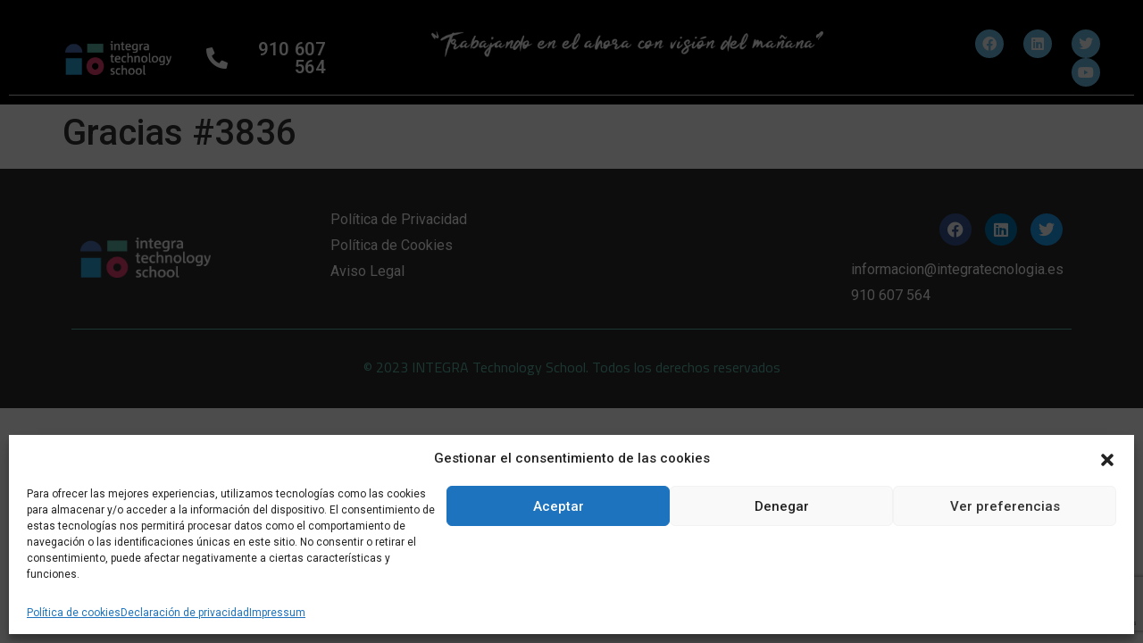

--- FILE ---
content_type: text/html; charset=utf-8
request_url: https://www.google.com/recaptcha/api2/anchor?ar=1&k=6LfLOy0pAAAAANwMTP6T7KOTY-CTah-sI1mi54th&co=aHR0cHM6Ly9tYmFmb3JtYWNpb24uY29tOjQ0Mw..&hl=en&v=PoyoqOPhxBO7pBk68S4YbpHZ&size=invisible&anchor-ms=20000&execute-ms=30000&cb=binh4y46o6n6
body_size: 48543
content:
<!DOCTYPE HTML><html dir="ltr" lang="en"><head><meta http-equiv="Content-Type" content="text/html; charset=UTF-8">
<meta http-equiv="X-UA-Compatible" content="IE=edge">
<title>reCAPTCHA</title>
<style type="text/css">
/* cyrillic-ext */
@font-face {
  font-family: 'Roboto';
  font-style: normal;
  font-weight: 400;
  font-stretch: 100%;
  src: url(//fonts.gstatic.com/s/roboto/v48/KFO7CnqEu92Fr1ME7kSn66aGLdTylUAMa3GUBHMdazTgWw.woff2) format('woff2');
  unicode-range: U+0460-052F, U+1C80-1C8A, U+20B4, U+2DE0-2DFF, U+A640-A69F, U+FE2E-FE2F;
}
/* cyrillic */
@font-face {
  font-family: 'Roboto';
  font-style: normal;
  font-weight: 400;
  font-stretch: 100%;
  src: url(//fonts.gstatic.com/s/roboto/v48/KFO7CnqEu92Fr1ME7kSn66aGLdTylUAMa3iUBHMdazTgWw.woff2) format('woff2');
  unicode-range: U+0301, U+0400-045F, U+0490-0491, U+04B0-04B1, U+2116;
}
/* greek-ext */
@font-face {
  font-family: 'Roboto';
  font-style: normal;
  font-weight: 400;
  font-stretch: 100%;
  src: url(//fonts.gstatic.com/s/roboto/v48/KFO7CnqEu92Fr1ME7kSn66aGLdTylUAMa3CUBHMdazTgWw.woff2) format('woff2');
  unicode-range: U+1F00-1FFF;
}
/* greek */
@font-face {
  font-family: 'Roboto';
  font-style: normal;
  font-weight: 400;
  font-stretch: 100%;
  src: url(//fonts.gstatic.com/s/roboto/v48/KFO7CnqEu92Fr1ME7kSn66aGLdTylUAMa3-UBHMdazTgWw.woff2) format('woff2');
  unicode-range: U+0370-0377, U+037A-037F, U+0384-038A, U+038C, U+038E-03A1, U+03A3-03FF;
}
/* math */
@font-face {
  font-family: 'Roboto';
  font-style: normal;
  font-weight: 400;
  font-stretch: 100%;
  src: url(//fonts.gstatic.com/s/roboto/v48/KFO7CnqEu92Fr1ME7kSn66aGLdTylUAMawCUBHMdazTgWw.woff2) format('woff2');
  unicode-range: U+0302-0303, U+0305, U+0307-0308, U+0310, U+0312, U+0315, U+031A, U+0326-0327, U+032C, U+032F-0330, U+0332-0333, U+0338, U+033A, U+0346, U+034D, U+0391-03A1, U+03A3-03A9, U+03B1-03C9, U+03D1, U+03D5-03D6, U+03F0-03F1, U+03F4-03F5, U+2016-2017, U+2034-2038, U+203C, U+2040, U+2043, U+2047, U+2050, U+2057, U+205F, U+2070-2071, U+2074-208E, U+2090-209C, U+20D0-20DC, U+20E1, U+20E5-20EF, U+2100-2112, U+2114-2115, U+2117-2121, U+2123-214F, U+2190, U+2192, U+2194-21AE, U+21B0-21E5, U+21F1-21F2, U+21F4-2211, U+2213-2214, U+2216-22FF, U+2308-230B, U+2310, U+2319, U+231C-2321, U+2336-237A, U+237C, U+2395, U+239B-23B7, U+23D0, U+23DC-23E1, U+2474-2475, U+25AF, U+25B3, U+25B7, U+25BD, U+25C1, U+25CA, U+25CC, U+25FB, U+266D-266F, U+27C0-27FF, U+2900-2AFF, U+2B0E-2B11, U+2B30-2B4C, U+2BFE, U+3030, U+FF5B, U+FF5D, U+1D400-1D7FF, U+1EE00-1EEFF;
}
/* symbols */
@font-face {
  font-family: 'Roboto';
  font-style: normal;
  font-weight: 400;
  font-stretch: 100%;
  src: url(//fonts.gstatic.com/s/roboto/v48/KFO7CnqEu92Fr1ME7kSn66aGLdTylUAMaxKUBHMdazTgWw.woff2) format('woff2');
  unicode-range: U+0001-000C, U+000E-001F, U+007F-009F, U+20DD-20E0, U+20E2-20E4, U+2150-218F, U+2190, U+2192, U+2194-2199, U+21AF, U+21E6-21F0, U+21F3, U+2218-2219, U+2299, U+22C4-22C6, U+2300-243F, U+2440-244A, U+2460-24FF, U+25A0-27BF, U+2800-28FF, U+2921-2922, U+2981, U+29BF, U+29EB, U+2B00-2BFF, U+4DC0-4DFF, U+FFF9-FFFB, U+10140-1018E, U+10190-1019C, U+101A0, U+101D0-101FD, U+102E0-102FB, U+10E60-10E7E, U+1D2C0-1D2D3, U+1D2E0-1D37F, U+1F000-1F0FF, U+1F100-1F1AD, U+1F1E6-1F1FF, U+1F30D-1F30F, U+1F315, U+1F31C, U+1F31E, U+1F320-1F32C, U+1F336, U+1F378, U+1F37D, U+1F382, U+1F393-1F39F, U+1F3A7-1F3A8, U+1F3AC-1F3AF, U+1F3C2, U+1F3C4-1F3C6, U+1F3CA-1F3CE, U+1F3D4-1F3E0, U+1F3ED, U+1F3F1-1F3F3, U+1F3F5-1F3F7, U+1F408, U+1F415, U+1F41F, U+1F426, U+1F43F, U+1F441-1F442, U+1F444, U+1F446-1F449, U+1F44C-1F44E, U+1F453, U+1F46A, U+1F47D, U+1F4A3, U+1F4B0, U+1F4B3, U+1F4B9, U+1F4BB, U+1F4BF, U+1F4C8-1F4CB, U+1F4D6, U+1F4DA, U+1F4DF, U+1F4E3-1F4E6, U+1F4EA-1F4ED, U+1F4F7, U+1F4F9-1F4FB, U+1F4FD-1F4FE, U+1F503, U+1F507-1F50B, U+1F50D, U+1F512-1F513, U+1F53E-1F54A, U+1F54F-1F5FA, U+1F610, U+1F650-1F67F, U+1F687, U+1F68D, U+1F691, U+1F694, U+1F698, U+1F6AD, U+1F6B2, U+1F6B9-1F6BA, U+1F6BC, U+1F6C6-1F6CF, U+1F6D3-1F6D7, U+1F6E0-1F6EA, U+1F6F0-1F6F3, U+1F6F7-1F6FC, U+1F700-1F7FF, U+1F800-1F80B, U+1F810-1F847, U+1F850-1F859, U+1F860-1F887, U+1F890-1F8AD, U+1F8B0-1F8BB, U+1F8C0-1F8C1, U+1F900-1F90B, U+1F93B, U+1F946, U+1F984, U+1F996, U+1F9E9, U+1FA00-1FA6F, U+1FA70-1FA7C, U+1FA80-1FA89, U+1FA8F-1FAC6, U+1FACE-1FADC, U+1FADF-1FAE9, U+1FAF0-1FAF8, U+1FB00-1FBFF;
}
/* vietnamese */
@font-face {
  font-family: 'Roboto';
  font-style: normal;
  font-weight: 400;
  font-stretch: 100%;
  src: url(//fonts.gstatic.com/s/roboto/v48/KFO7CnqEu92Fr1ME7kSn66aGLdTylUAMa3OUBHMdazTgWw.woff2) format('woff2');
  unicode-range: U+0102-0103, U+0110-0111, U+0128-0129, U+0168-0169, U+01A0-01A1, U+01AF-01B0, U+0300-0301, U+0303-0304, U+0308-0309, U+0323, U+0329, U+1EA0-1EF9, U+20AB;
}
/* latin-ext */
@font-face {
  font-family: 'Roboto';
  font-style: normal;
  font-weight: 400;
  font-stretch: 100%;
  src: url(//fonts.gstatic.com/s/roboto/v48/KFO7CnqEu92Fr1ME7kSn66aGLdTylUAMa3KUBHMdazTgWw.woff2) format('woff2');
  unicode-range: U+0100-02BA, U+02BD-02C5, U+02C7-02CC, U+02CE-02D7, U+02DD-02FF, U+0304, U+0308, U+0329, U+1D00-1DBF, U+1E00-1E9F, U+1EF2-1EFF, U+2020, U+20A0-20AB, U+20AD-20C0, U+2113, U+2C60-2C7F, U+A720-A7FF;
}
/* latin */
@font-face {
  font-family: 'Roboto';
  font-style: normal;
  font-weight: 400;
  font-stretch: 100%;
  src: url(//fonts.gstatic.com/s/roboto/v48/KFO7CnqEu92Fr1ME7kSn66aGLdTylUAMa3yUBHMdazQ.woff2) format('woff2');
  unicode-range: U+0000-00FF, U+0131, U+0152-0153, U+02BB-02BC, U+02C6, U+02DA, U+02DC, U+0304, U+0308, U+0329, U+2000-206F, U+20AC, U+2122, U+2191, U+2193, U+2212, U+2215, U+FEFF, U+FFFD;
}
/* cyrillic-ext */
@font-face {
  font-family: 'Roboto';
  font-style: normal;
  font-weight: 500;
  font-stretch: 100%;
  src: url(//fonts.gstatic.com/s/roboto/v48/KFO7CnqEu92Fr1ME7kSn66aGLdTylUAMa3GUBHMdazTgWw.woff2) format('woff2');
  unicode-range: U+0460-052F, U+1C80-1C8A, U+20B4, U+2DE0-2DFF, U+A640-A69F, U+FE2E-FE2F;
}
/* cyrillic */
@font-face {
  font-family: 'Roboto';
  font-style: normal;
  font-weight: 500;
  font-stretch: 100%;
  src: url(//fonts.gstatic.com/s/roboto/v48/KFO7CnqEu92Fr1ME7kSn66aGLdTylUAMa3iUBHMdazTgWw.woff2) format('woff2');
  unicode-range: U+0301, U+0400-045F, U+0490-0491, U+04B0-04B1, U+2116;
}
/* greek-ext */
@font-face {
  font-family: 'Roboto';
  font-style: normal;
  font-weight: 500;
  font-stretch: 100%;
  src: url(//fonts.gstatic.com/s/roboto/v48/KFO7CnqEu92Fr1ME7kSn66aGLdTylUAMa3CUBHMdazTgWw.woff2) format('woff2');
  unicode-range: U+1F00-1FFF;
}
/* greek */
@font-face {
  font-family: 'Roboto';
  font-style: normal;
  font-weight: 500;
  font-stretch: 100%;
  src: url(//fonts.gstatic.com/s/roboto/v48/KFO7CnqEu92Fr1ME7kSn66aGLdTylUAMa3-UBHMdazTgWw.woff2) format('woff2');
  unicode-range: U+0370-0377, U+037A-037F, U+0384-038A, U+038C, U+038E-03A1, U+03A3-03FF;
}
/* math */
@font-face {
  font-family: 'Roboto';
  font-style: normal;
  font-weight: 500;
  font-stretch: 100%;
  src: url(//fonts.gstatic.com/s/roboto/v48/KFO7CnqEu92Fr1ME7kSn66aGLdTylUAMawCUBHMdazTgWw.woff2) format('woff2');
  unicode-range: U+0302-0303, U+0305, U+0307-0308, U+0310, U+0312, U+0315, U+031A, U+0326-0327, U+032C, U+032F-0330, U+0332-0333, U+0338, U+033A, U+0346, U+034D, U+0391-03A1, U+03A3-03A9, U+03B1-03C9, U+03D1, U+03D5-03D6, U+03F0-03F1, U+03F4-03F5, U+2016-2017, U+2034-2038, U+203C, U+2040, U+2043, U+2047, U+2050, U+2057, U+205F, U+2070-2071, U+2074-208E, U+2090-209C, U+20D0-20DC, U+20E1, U+20E5-20EF, U+2100-2112, U+2114-2115, U+2117-2121, U+2123-214F, U+2190, U+2192, U+2194-21AE, U+21B0-21E5, U+21F1-21F2, U+21F4-2211, U+2213-2214, U+2216-22FF, U+2308-230B, U+2310, U+2319, U+231C-2321, U+2336-237A, U+237C, U+2395, U+239B-23B7, U+23D0, U+23DC-23E1, U+2474-2475, U+25AF, U+25B3, U+25B7, U+25BD, U+25C1, U+25CA, U+25CC, U+25FB, U+266D-266F, U+27C0-27FF, U+2900-2AFF, U+2B0E-2B11, U+2B30-2B4C, U+2BFE, U+3030, U+FF5B, U+FF5D, U+1D400-1D7FF, U+1EE00-1EEFF;
}
/* symbols */
@font-face {
  font-family: 'Roboto';
  font-style: normal;
  font-weight: 500;
  font-stretch: 100%;
  src: url(//fonts.gstatic.com/s/roboto/v48/KFO7CnqEu92Fr1ME7kSn66aGLdTylUAMaxKUBHMdazTgWw.woff2) format('woff2');
  unicode-range: U+0001-000C, U+000E-001F, U+007F-009F, U+20DD-20E0, U+20E2-20E4, U+2150-218F, U+2190, U+2192, U+2194-2199, U+21AF, U+21E6-21F0, U+21F3, U+2218-2219, U+2299, U+22C4-22C6, U+2300-243F, U+2440-244A, U+2460-24FF, U+25A0-27BF, U+2800-28FF, U+2921-2922, U+2981, U+29BF, U+29EB, U+2B00-2BFF, U+4DC0-4DFF, U+FFF9-FFFB, U+10140-1018E, U+10190-1019C, U+101A0, U+101D0-101FD, U+102E0-102FB, U+10E60-10E7E, U+1D2C0-1D2D3, U+1D2E0-1D37F, U+1F000-1F0FF, U+1F100-1F1AD, U+1F1E6-1F1FF, U+1F30D-1F30F, U+1F315, U+1F31C, U+1F31E, U+1F320-1F32C, U+1F336, U+1F378, U+1F37D, U+1F382, U+1F393-1F39F, U+1F3A7-1F3A8, U+1F3AC-1F3AF, U+1F3C2, U+1F3C4-1F3C6, U+1F3CA-1F3CE, U+1F3D4-1F3E0, U+1F3ED, U+1F3F1-1F3F3, U+1F3F5-1F3F7, U+1F408, U+1F415, U+1F41F, U+1F426, U+1F43F, U+1F441-1F442, U+1F444, U+1F446-1F449, U+1F44C-1F44E, U+1F453, U+1F46A, U+1F47D, U+1F4A3, U+1F4B0, U+1F4B3, U+1F4B9, U+1F4BB, U+1F4BF, U+1F4C8-1F4CB, U+1F4D6, U+1F4DA, U+1F4DF, U+1F4E3-1F4E6, U+1F4EA-1F4ED, U+1F4F7, U+1F4F9-1F4FB, U+1F4FD-1F4FE, U+1F503, U+1F507-1F50B, U+1F50D, U+1F512-1F513, U+1F53E-1F54A, U+1F54F-1F5FA, U+1F610, U+1F650-1F67F, U+1F687, U+1F68D, U+1F691, U+1F694, U+1F698, U+1F6AD, U+1F6B2, U+1F6B9-1F6BA, U+1F6BC, U+1F6C6-1F6CF, U+1F6D3-1F6D7, U+1F6E0-1F6EA, U+1F6F0-1F6F3, U+1F6F7-1F6FC, U+1F700-1F7FF, U+1F800-1F80B, U+1F810-1F847, U+1F850-1F859, U+1F860-1F887, U+1F890-1F8AD, U+1F8B0-1F8BB, U+1F8C0-1F8C1, U+1F900-1F90B, U+1F93B, U+1F946, U+1F984, U+1F996, U+1F9E9, U+1FA00-1FA6F, U+1FA70-1FA7C, U+1FA80-1FA89, U+1FA8F-1FAC6, U+1FACE-1FADC, U+1FADF-1FAE9, U+1FAF0-1FAF8, U+1FB00-1FBFF;
}
/* vietnamese */
@font-face {
  font-family: 'Roboto';
  font-style: normal;
  font-weight: 500;
  font-stretch: 100%;
  src: url(//fonts.gstatic.com/s/roboto/v48/KFO7CnqEu92Fr1ME7kSn66aGLdTylUAMa3OUBHMdazTgWw.woff2) format('woff2');
  unicode-range: U+0102-0103, U+0110-0111, U+0128-0129, U+0168-0169, U+01A0-01A1, U+01AF-01B0, U+0300-0301, U+0303-0304, U+0308-0309, U+0323, U+0329, U+1EA0-1EF9, U+20AB;
}
/* latin-ext */
@font-face {
  font-family: 'Roboto';
  font-style: normal;
  font-weight: 500;
  font-stretch: 100%;
  src: url(//fonts.gstatic.com/s/roboto/v48/KFO7CnqEu92Fr1ME7kSn66aGLdTylUAMa3KUBHMdazTgWw.woff2) format('woff2');
  unicode-range: U+0100-02BA, U+02BD-02C5, U+02C7-02CC, U+02CE-02D7, U+02DD-02FF, U+0304, U+0308, U+0329, U+1D00-1DBF, U+1E00-1E9F, U+1EF2-1EFF, U+2020, U+20A0-20AB, U+20AD-20C0, U+2113, U+2C60-2C7F, U+A720-A7FF;
}
/* latin */
@font-face {
  font-family: 'Roboto';
  font-style: normal;
  font-weight: 500;
  font-stretch: 100%;
  src: url(//fonts.gstatic.com/s/roboto/v48/KFO7CnqEu92Fr1ME7kSn66aGLdTylUAMa3yUBHMdazQ.woff2) format('woff2');
  unicode-range: U+0000-00FF, U+0131, U+0152-0153, U+02BB-02BC, U+02C6, U+02DA, U+02DC, U+0304, U+0308, U+0329, U+2000-206F, U+20AC, U+2122, U+2191, U+2193, U+2212, U+2215, U+FEFF, U+FFFD;
}
/* cyrillic-ext */
@font-face {
  font-family: 'Roboto';
  font-style: normal;
  font-weight: 900;
  font-stretch: 100%;
  src: url(//fonts.gstatic.com/s/roboto/v48/KFO7CnqEu92Fr1ME7kSn66aGLdTylUAMa3GUBHMdazTgWw.woff2) format('woff2');
  unicode-range: U+0460-052F, U+1C80-1C8A, U+20B4, U+2DE0-2DFF, U+A640-A69F, U+FE2E-FE2F;
}
/* cyrillic */
@font-face {
  font-family: 'Roboto';
  font-style: normal;
  font-weight: 900;
  font-stretch: 100%;
  src: url(//fonts.gstatic.com/s/roboto/v48/KFO7CnqEu92Fr1ME7kSn66aGLdTylUAMa3iUBHMdazTgWw.woff2) format('woff2');
  unicode-range: U+0301, U+0400-045F, U+0490-0491, U+04B0-04B1, U+2116;
}
/* greek-ext */
@font-face {
  font-family: 'Roboto';
  font-style: normal;
  font-weight: 900;
  font-stretch: 100%;
  src: url(//fonts.gstatic.com/s/roboto/v48/KFO7CnqEu92Fr1ME7kSn66aGLdTylUAMa3CUBHMdazTgWw.woff2) format('woff2');
  unicode-range: U+1F00-1FFF;
}
/* greek */
@font-face {
  font-family: 'Roboto';
  font-style: normal;
  font-weight: 900;
  font-stretch: 100%;
  src: url(//fonts.gstatic.com/s/roboto/v48/KFO7CnqEu92Fr1ME7kSn66aGLdTylUAMa3-UBHMdazTgWw.woff2) format('woff2');
  unicode-range: U+0370-0377, U+037A-037F, U+0384-038A, U+038C, U+038E-03A1, U+03A3-03FF;
}
/* math */
@font-face {
  font-family: 'Roboto';
  font-style: normal;
  font-weight: 900;
  font-stretch: 100%;
  src: url(//fonts.gstatic.com/s/roboto/v48/KFO7CnqEu92Fr1ME7kSn66aGLdTylUAMawCUBHMdazTgWw.woff2) format('woff2');
  unicode-range: U+0302-0303, U+0305, U+0307-0308, U+0310, U+0312, U+0315, U+031A, U+0326-0327, U+032C, U+032F-0330, U+0332-0333, U+0338, U+033A, U+0346, U+034D, U+0391-03A1, U+03A3-03A9, U+03B1-03C9, U+03D1, U+03D5-03D6, U+03F0-03F1, U+03F4-03F5, U+2016-2017, U+2034-2038, U+203C, U+2040, U+2043, U+2047, U+2050, U+2057, U+205F, U+2070-2071, U+2074-208E, U+2090-209C, U+20D0-20DC, U+20E1, U+20E5-20EF, U+2100-2112, U+2114-2115, U+2117-2121, U+2123-214F, U+2190, U+2192, U+2194-21AE, U+21B0-21E5, U+21F1-21F2, U+21F4-2211, U+2213-2214, U+2216-22FF, U+2308-230B, U+2310, U+2319, U+231C-2321, U+2336-237A, U+237C, U+2395, U+239B-23B7, U+23D0, U+23DC-23E1, U+2474-2475, U+25AF, U+25B3, U+25B7, U+25BD, U+25C1, U+25CA, U+25CC, U+25FB, U+266D-266F, U+27C0-27FF, U+2900-2AFF, U+2B0E-2B11, U+2B30-2B4C, U+2BFE, U+3030, U+FF5B, U+FF5D, U+1D400-1D7FF, U+1EE00-1EEFF;
}
/* symbols */
@font-face {
  font-family: 'Roboto';
  font-style: normal;
  font-weight: 900;
  font-stretch: 100%;
  src: url(//fonts.gstatic.com/s/roboto/v48/KFO7CnqEu92Fr1ME7kSn66aGLdTylUAMaxKUBHMdazTgWw.woff2) format('woff2');
  unicode-range: U+0001-000C, U+000E-001F, U+007F-009F, U+20DD-20E0, U+20E2-20E4, U+2150-218F, U+2190, U+2192, U+2194-2199, U+21AF, U+21E6-21F0, U+21F3, U+2218-2219, U+2299, U+22C4-22C6, U+2300-243F, U+2440-244A, U+2460-24FF, U+25A0-27BF, U+2800-28FF, U+2921-2922, U+2981, U+29BF, U+29EB, U+2B00-2BFF, U+4DC0-4DFF, U+FFF9-FFFB, U+10140-1018E, U+10190-1019C, U+101A0, U+101D0-101FD, U+102E0-102FB, U+10E60-10E7E, U+1D2C0-1D2D3, U+1D2E0-1D37F, U+1F000-1F0FF, U+1F100-1F1AD, U+1F1E6-1F1FF, U+1F30D-1F30F, U+1F315, U+1F31C, U+1F31E, U+1F320-1F32C, U+1F336, U+1F378, U+1F37D, U+1F382, U+1F393-1F39F, U+1F3A7-1F3A8, U+1F3AC-1F3AF, U+1F3C2, U+1F3C4-1F3C6, U+1F3CA-1F3CE, U+1F3D4-1F3E0, U+1F3ED, U+1F3F1-1F3F3, U+1F3F5-1F3F7, U+1F408, U+1F415, U+1F41F, U+1F426, U+1F43F, U+1F441-1F442, U+1F444, U+1F446-1F449, U+1F44C-1F44E, U+1F453, U+1F46A, U+1F47D, U+1F4A3, U+1F4B0, U+1F4B3, U+1F4B9, U+1F4BB, U+1F4BF, U+1F4C8-1F4CB, U+1F4D6, U+1F4DA, U+1F4DF, U+1F4E3-1F4E6, U+1F4EA-1F4ED, U+1F4F7, U+1F4F9-1F4FB, U+1F4FD-1F4FE, U+1F503, U+1F507-1F50B, U+1F50D, U+1F512-1F513, U+1F53E-1F54A, U+1F54F-1F5FA, U+1F610, U+1F650-1F67F, U+1F687, U+1F68D, U+1F691, U+1F694, U+1F698, U+1F6AD, U+1F6B2, U+1F6B9-1F6BA, U+1F6BC, U+1F6C6-1F6CF, U+1F6D3-1F6D7, U+1F6E0-1F6EA, U+1F6F0-1F6F3, U+1F6F7-1F6FC, U+1F700-1F7FF, U+1F800-1F80B, U+1F810-1F847, U+1F850-1F859, U+1F860-1F887, U+1F890-1F8AD, U+1F8B0-1F8BB, U+1F8C0-1F8C1, U+1F900-1F90B, U+1F93B, U+1F946, U+1F984, U+1F996, U+1F9E9, U+1FA00-1FA6F, U+1FA70-1FA7C, U+1FA80-1FA89, U+1FA8F-1FAC6, U+1FACE-1FADC, U+1FADF-1FAE9, U+1FAF0-1FAF8, U+1FB00-1FBFF;
}
/* vietnamese */
@font-face {
  font-family: 'Roboto';
  font-style: normal;
  font-weight: 900;
  font-stretch: 100%;
  src: url(//fonts.gstatic.com/s/roboto/v48/KFO7CnqEu92Fr1ME7kSn66aGLdTylUAMa3OUBHMdazTgWw.woff2) format('woff2');
  unicode-range: U+0102-0103, U+0110-0111, U+0128-0129, U+0168-0169, U+01A0-01A1, U+01AF-01B0, U+0300-0301, U+0303-0304, U+0308-0309, U+0323, U+0329, U+1EA0-1EF9, U+20AB;
}
/* latin-ext */
@font-face {
  font-family: 'Roboto';
  font-style: normal;
  font-weight: 900;
  font-stretch: 100%;
  src: url(//fonts.gstatic.com/s/roboto/v48/KFO7CnqEu92Fr1ME7kSn66aGLdTylUAMa3KUBHMdazTgWw.woff2) format('woff2');
  unicode-range: U+0100-02BA, U+02BD-02C5, U+02C7-02CC, U+02CE-02D7, U+02DD-02FF, U+0304, U+0308, U+0329, U+1D00-1DBF, U+1E00-1E9F, U+1EF2-1EFF, U+2020, U+20A0-20AB, U+20AD-20C0, U+2113, U+2C60-2C7F, U+A720-A7FF;
}
/* latin */
@font-face {
  font-family: 'Roboto';
  font-style: normal;
  font-weight: 900;
  font-stretch: 100%;
  src: url(//fonts.gstatic.com/s/roboto/v48/KFO7CnqEu92Fr1ME7kSn66aGLdTylUAMa3yUBHMdazQ.woff2) format('woff2');
  unicode-range: U+0000-00FF, U+0131, U+0152-0153, U+02BB-02BC, U+02C6, U+02DA, U+02DC, U+0304, U+0308, U+0329, U+2000-206F, U+20AC, U+2122, U+2191, U+2193, U+2212, U+2215, U+FEFF, U+FFFD;
}

</style>
<link rel="stylesheet" type="text/css" href="https://www.gstatic.com/recaptcha/releases/PoyoqOPhxBO7pBk68S4YbpHZ/styles__ltr.css">
<script nonce="DdngXaIo0j8FBMUUD4TnzQ" type="text/javascript">window['__recaptcha_api'] = 'https://www.google.com/recaptcha/api2/';</script>
<script type="text/javascript" src="https://www.gstatic.com/recaptcha/releases/PoyoqOPhxBO7pBk68S4YbpHZ/recaptcha__en.js" nonce="DdngXaIo0j8FBMUUD4TnzQ">
      
    </script></head>
<body><div id="rc-anchor-alert" class="rc-anchor-alert"></div>
<input type="hidden" id="recaptcha-token" value="[base64]">
<script type="text/javascript" nonce="DdngXaIo0j8FBMUUD4TnzQ">
      recaptcha.anchor.Main.init("[\x22ainput\x22,[\x22bgdata\x22,\x22\x22,\[base64]/[base64]/[base64]/[base64]/[base64]/UltsKytdPUU6KEU8MjA0OD9SW2wrK109RT4+NnwxOTI6KChFJjY0NTEyKT09NTUyOTYmJk0rMTxjLmxlbmd0aCYmKGMuY2hhckNvZGVBdChNKzEpJjY0NTEyKT09NTYzMjA/[base64]/[base64]/[base64]/[base64]/[base64]/[base64]/[base64]\x22,\[base64]\\u003d\x22,\x22w5nCssO0MsKjUMO1w65YwozDtsKbw6fDk0QQIsO2wrpKwoXDkEEkw4jDryLCusK1wrokwp/[base64]/[base64]/UXXCpgFRw6bCn8KyTwnCq8KBd8OAw5TDjQcIPcONwq/[base64]/w6MQwoBvw4JrwoJgwoPDpsO3w4HDnUp8WcK/BsKxw51CwoPCnMKgw5wlWj1Rw6nDnFh9JQTCnGs7EMKYw6sFwpHCmRp+wovDvCXDpMOCworDr8O6w6nCoMK7woVKXMKrGgvCtsOCPsK3ZcKMwo8Hw5DDkE8gwrbDgVNaw5/DhE9WYADDsUnCs8KBwp/[base64]/Dm8KCwopswr1Uwo9iUMOdw55FwrPCihJAAl7DsMORw7I8bTcgwoLDizrCocKMw6YCw7/DrRjDtCF4YGPDoXvDhn8nFkjDuj3CkMKnwq3CqsKnw6UmYsOidcOPw4LDiRbDiVnCojTDgQbCuk/Cg8OFw4tVwqRVw4ZbTAXDkcOnwrPDtsKYw5XCiGbCnMKTw5x1FwMYwr0Xw6MzRz/CvMOawqYIwrdTPDrDgMKJRMOkS3IpwoplaXPCosKowq3Dm8OreFjCpAHCg8OcWMOdOMKtw7/[base64]/DnsO+w7/CkVXDt8O3UGvCmsKeSMKCFsOXworDmBhcLcKowoDDucKPSMO0w7ozwoDCjEkgwps8Y8K2wpvCssO5TMOCGFXCn2QJSj1qVHnChR/[base64]/[base64]/[base64]/w4TDjcOmZgvDtcKUDMORAMKPJ33Dsh7DnsOJw7XCiMOYw7RJwpvDvMOww4fCssONTVBQO8KNw4VUw4HCiVRqWEzDl3UlYcOMw6XCq8O6w7w5fsKeEMOhQsKzw47Cmyx4BMONw43Dn3nDk8OhUQ4Wwo/DlyIxLcOkVFDCkcKWw6EDwqBgwrfDpjNhw4DDvsO3w7rDknRKwr7DksO4PEcfwo/[base64]/DvMOUf8O0NMO9AHo6w6rDk8KDRXhNXMKawqk5wqTDuAzCtXHDpMOCwpUQfzowaW4VwoZzw7Qdw4B0w5JTYmEtM0jCpR8hwqZlwpJhw5zClMOGw6bDnXfCvcKyNDPDmhDDucKCwoZqwqNOT3jCpMKZAhgkeR9CVwDDrXhGw5HDisOxN8OSe8KAYR9yw4M9wq/[base64]/CosKxw50SGUEnBMODEk/CjcOdw7vDs1xXaMKWYyPDh3sbw6HCncKBZBDDuntQw6rCliPCtBJOP2XClRYxNzIRFMKkw7PChRfDksKfRmkOwr86woLCsRddPMK9Fl/DohE7wrTCqVceHMOTw5vCvgh1XA3ClMKnUDcpfCrCvWVYwoZUw48RWVhHw5AoIsOMUMKYNzdDDVhbw4fDr8KqS3HDrRoGbwTCq2B+b8O5E8K/w6w1R1REw6Uvw6LDnhzChsK7wo56VkHDoMOeXGzCoV05w4ZYNWNbCAACwqjDp8O9wqTCj8Kcw6LCkELCnVxQKMOxwpxpQ8KSEkHCs0tRwoXDssKzwr/DgMOSw5DDhi3CmSvDs8OdwoY5w7nDhcO9cF4SdsKDw4DDj2rDnDnCiEHCusKbPzRqRFsKSm0fwqIMw4ZJwofDlMKawqFSw7bDmWnCoH/CtxY1FsK0HAVgBcKWIsK4wo3DvcKQaGVaw5/[base64]/DhxAWdSYgwoZEw7LDq8Owwpo7woDCsA3CnsOmKMOrw7/Dr8OyWQ3DiBXDu8OhwqElcFIow4MlwqZiw5HCjnPDgQQBHMO2cQ5RwofCgRzDmsOLd8K8KsOZJsK9w5nCq8Ksw6RrNxxsw5HDjMOGw7XDucKJw4ECQMKWc8Oxw7BUwoPDsjvCncKkw4HCnHzDt1JlFSjDqsKew7Iww47Dj2jCusOQUcKlPsKUw4TDtcOPw7B/wpbCvAfCusKbw57CjmLCtcOkMcKzNMOhMRDDscKON8KBIEsLwqVcw5DCg0vDn8OzwrNIwp5UAnt8w4HCucOwwqXDpsKqwr3DqsKmwrE9w4J7YsKrVsOWwqnDrsKiw7DDk8KXwq8rwqPDmAduOmQ7T8K1w7Ezw63Dr1fCvCXDtMKBwpfDqQnChsOEwpNLw5jDvG/DrzEzw5hQOMKLTsKDc2fDsMK/[base64]/[base64]/CtC5PR8Orw73DukTCssOowoohfVdEwqHDuSvCqsOTw5YNwqbDlsOtwp/DrkZ8cTXCr8KNNcOcwrjCs8Khwr0uw6HCqsKwFCrDn8KvYT/CmcKVKijCpB/CpcO6ZjjCvRfDmMKRw6Q/Y8K0W8KHF8OwISrDl8O8csONMMOAbMK/wpTDq8KtRxtuw4PCsMOECxTCr8ONB8KCCcOpwqlqwqlKXcKow4fDh8OAbsOzHQfCuGXCocOuwpMqwrtHw41lw7rCnmbDnVPCuQLCrjPDosOTdMOXwqfCrMO3wq3DgcO6w6/Dk0x5LMOnZi3DowEww7jCvWJMw7BUM03Cih7CoG/Cg8KHSMKfEMKABcKiSRFdHVNowp9VK8K2w4fCin0Kw5Uuw4DDvMKzZsKXw7INw6nDuz3CoyARJyzDj2zCrzZiwqpsw7J+cknCuMOvw67CkMKcw6Mfw5bDmMKNw71OwrZfaMKhAsKhJMKzNMOYw5vCisOww6jDiMKVG2AzdCVkwo/[base64]/DqnHDsikAw7gCwpfCsMOLTW4ww5lFVsKcwqTCi8KDw7bCjcOaw67DkMO1G8OAwpo3woLDtxLCmsOcXsKJd8K8Dw/DmkUQw4I/aMOlwpXDllt9wqYWRMKdIhnDoMObw4NNwqrCoW0Fw7nDpXh/w4XDtj8Kwpsew5FhPDLCj8OjOMOcwp5xw7DCvcKqwqXDm0nDqcK5e8KZw5fDpsKcf8Knw7XDsGHDvMKXTUDDnH1dYsObwrXDvsKnPTUmw7x6wpFxPVQRH8O8wp/CuMOcwrTCqnXDksOowosXYgbCocK3YcKawrbCtTxOwq/CgcO+wqMJBMOvwohpb8KDfwXChsO6BSrDsFHCmALDoyHDrMOjw4EZwr/Di1h2NhYAw7bCkkTCiU1zJ0A2NMOgasKURHLDmMOhPG4UeSfDs0DDlsO1w68lwo3Di8KgwrQew6Npw6XCixvDt8KMUnnCtl7CrDQbw4XDl8OCwrttQcKlw53ChkI6wqfCucKMwroow67CsGlJC8ONWwzDocKTJMO5w5cUw6MDPlfDr8KCIxfCi0diwqk8Z8Kwwr/DtwXCrcKFwqJ4w4XCqQQ6wpcIw7HDmS3CnVfDmcK0wrzChSnDgcO0wozDsMOPw50dw43DjFBqb1ZYw7ttesKjPcKJGcOhwoVQWAHCuk3Dni3DrMKvARzDmMOhwo7DtH4Aw4vDq8OJFyvCmlhDTcKXQyzDsk8KN09cN8OPf1wlanfDk2/DhU7DvcKBw5/[base64]/Dr8O3SFgTwqPDgScOwp/DpWPCjW4JUmvCrMKiw4vCqRFxw6nDgMKLCExdw6DDhXAzwr7CnREZw6PCu8OUdsOOw4pNwoovAMOdYx/[base64]/DqsOBLWnCnV3CtFPCp8KwwprCoWstIEwPSCo0WsK4V8K+w4XDsHrDlFcTwpzCmXpjMVnDmR/DmcOfwrDCqmMfZcOnwrMOw4AwwqjDi8Kuw4wwRcOFIBs6wrxGw6XDlMKiXwAhOigzw5lbwr8nwpzCh3TCg8OPwpcjDMOawpXCo2HCghLDqMKkcQvCsTVrHhTDvsKDQSUPeR7DosOFWE1uE8O8w7x6RsOEw7bCrR3DlFB1w41yJmRnw4kTB3/DhFDCgQHDosOhw4HCmiEXJEvCrmUuw5vCkcKDUDpaAG7CtBQKV8Kpwp7CmFjCgBnCksK5wp7DsSrCs0/CuMK1wqXCpMK5FsOYwq1uB1MsZTPCoEDCsklnw63Dr8KRU0YYT8OrwpPCmR7CgQBKw6/DlX0iLcKWD2vDnnDDj8KscsOoNWjCnsOnc8KlYsK/w6TDiggPKzrCr1sPwqhTwr3DjcKzHcKkG8K1bMOYwqnCiMKCwox4w5ZWw6jCoDPDjh4LeGFdw6gpw6rChBVWcGwJVSE7woMeX0F+C8O0wqbChRnCsApRLsOmw4hQw58OwoHDhsOhwpY2bmnCt8KtEXTCu3khwr5YwpXCh8KDXcK/[base64]/DoMKlwpMRw64DwpzDg3xRJFXCiF0vOcODGV81BMKmJMOVwpHCkcO2w6fDtVE3VMO9w5/[base64]/[base64]/DnDjDj8OaJcO5aFbDqsOINCvClcKVABsRw4zCvkHDlsOAw4/DnsKkwos1w6/Cl8KPSAHDg3zDnmwcwq9owpjCuBViw5fCohPCiRpcw4jDnnsRKcOOwo3CmSzDg2FbwoYewozCrcKlw5ZfNm5zPMK/HcKpNMOUwoRZw6bCtcOvw54dUiAcDMKIAiMhA1QZwrbDrjDCkxlFch4lwpLCnhxcw6HCsy1fw6jDsCLDt8KTDcKVKHA1wonCosK9wrDDjsOEw77DhsOMwp7DksKjwpTDlVTDqjcRw4RswqzCk0/CucKuXnV2F0obw4QIYX1/wqduE8O7ZT5eURLDnsK9wrvDgMOtwqMsw5ghwpljZmrDs1TCiMKGXBBpwqVTf8OMKcKywpYcM8K8wqAQw4F6Bkcqw7QVw58hWMOfLnnDrh7CqCZZw4zDpcKYwoHCrMKnw4HDniXCg3zDocKvS8K/w6XDgcKnM8K+w5zClytdwoVNMsKpw78mwr9hwqjCrMKkdMKAwqFvwognSTfDiMOZw4TDiBAuwpXDmcKcKsOMwpkdwozDm2vCrMOww5/CocKdJDHDigDDuMOow6ACwoTDl8KNwoN2w7AYDVvDpmvCnnfCpcONN8K/[base64]/NxrDlWbDo8OTCsKuw61hf24jbhrDhVt/wrXCinN+dcOdwrPChsORYCIjwrcAwqvCojzDqkMcwpEbYsOwNx1Vw47DllLCuRlCYUjCpRRjccOzKsOFwr7Ch1Qcwotfa8OGw6rDpsKTC8Ouw7DDssOjw59Zw74/a8Kiwr7DpMKgPAdtecOPRsO+EcOFwrxod39xwr0cw6lreARZbAjDuGA+FsKCa2seekMlw7NwJcKVwp7DhcO7MgUsw7NIKsKPMcOywpJ6Q3HCkGU3VMKpUG3DscO0NMOMwpdVCcKBw6/DphA1w58Ew75iQ8OeMTfDmcOcM8O4w6LDtcKRwphnXkfCrQ7DuBN7w4EFw57DkMO/OEPDgMK0N23DpMOxfMKKYTrCqF5tw75xwpDCn2MeB8OdahJ0wroaLsKgworDjV/[base64]/OcKgwoNkR3kafMKYwo3Du8K1VsO7KlJhC8O0w7tcw7TDkWNdw53DpsOvwrklw69yw4XDtArDkUbCvWDCjMKibMKAEARVw5HDnWDDqkkrU2bCvyPCrMOHwr/DrcOBSW9iwpnDgcK0b0vCscO2w7ZNw7EWe8KmH8OJK8Kzw5VxQMO5w5Aow57Dhk5QDChZBMOgw4RMBsOVWDA9NV4FWcKuacKjwqwcw7kEwoZUeMKhF8KPIcOcUk/[base64]/IcOFw6xHwrrCkgTCuMOrNsOXLn4+VVMaJMOtw5ZIEsOtwoYnw4wwS3towr/DjjMdwpzDtUzCoMKVP8Odw4JZXcKDQcOBdsOfw7LChythwonCgcOBw7Edw6XDvcOJw6XCkFjCisOZw6oDOS3DusO3cwdtBMKEw5pkw74oABF5wosNwrRpdCvDmSMwJ8KfO8OySMKLwqscw5UQwrvDgGZqaELDrEU/w75uEwp4HMKkw4TDhwcWVFfCiGfCnMKCJcKsw5zDu8O5QBgIDmV+dg3DlkHDrkHDmSkDw5NHw4QjwpllfD4pGcKNdjp6w4pNTx7Dj8OxVmDCtMONFcKtasO6w4/CicK8w7Bnw7p3w6lpbsOWdMOmw7vDosO7w6EJB8KYwq9Wwr/[base64]/Chw/DrkvDv8Kyw6/[base64]/[base64]/Crm5oKMKWSsOMTsOCw70bw6BWw7bDn2MFwp98woLDvDrDvcKVI1bCkC4kw7DCpcOZw5tlw7RKw6l/FsO+wpZEw5jDrGHDmwwyYRtxwoXCjMKlbsO7Y8OXeMOkw7PCtVTCgknChMK1ViUTQnfDlUo2GMKVHARWPMOaJ8KwSmM/MjNcX8KXw7AJw6tWw5/CnsK5AMOhw4Q7w7rDpxZZwqRIDMKnwrwUOHkzw6ZResOAw4h1BMKlwoPCqcOVw5EJwoEYwqV2AkQWE8KKw7ZnM8K6woLCpcKpwqtUKMKnWjcDwq9gWcKXw4nCsTZrw5XCs1EnwoVFwrrDlMO3w6PCtcKkw4/[base64]/DtcO7YAF5w7fCqFLDhWDCu0fDpiDCinDDnkEZWUsiwqJ/w4HDoXBswojCp8OWwqbCtsOiw6I9w60/HsOGw4EAE0JywqV8IsKwwoV6w61DAnYZwpMkZSDCksOeFCR8wpjDuDPDnMKcw5fCq8OswpLCnsKeD8KBXMKWwrN7BRlHNTnCkMKRRsKLfMKtMMK2wofCg0TChyTDikt5YkktBcKXQ2/CjyDDnV7Dt8KLLsOXKsO7w69PfwzCpMKmw53DpsKANsK7wpN8w7PDsFnClTlaD1Jww6zDrMOVwqzCqcKEwqohwoFMTsOKBHLDo8Ksw44/woDCqUTCvwkUw6HDlFJvWMKAwq/CtG9lw4EXD8Ktw44IJS1zc0NOe8KKfH43XsO0wp8VVVBuw518woDDlcKIVcOEw6XDhxnDlsKbMcK/wo03bsOJw6ZjwpYTWcO2YMOFbT3Cv3TDth/CiMKZRMOWwrpUWMKZw7QCY8OeKsKXZQTDlcOOKyDCmQnDjcKfRDLCog83wqA6wrLCrMOqFzrCrcKcw6l2w5fCpVPDg2XCssOgKFAlV8KXMcK7wqnDv8OUR8OLdSxvAQEXwrDCjVLCnMOdwpvCnsOTbsK/LiTClDV5wpHDv8OvwpfDg8KIMSjCgVUdwpLCqsKFw4lUfyPCtHU1w4RUwpDDnh97GcO2Tk7DtcK6wqBfVA9WQcOLwokXw7/DmcOMwqUXwqfDgxIZw4FWD8KsfcOcwpdyw6jDpcOGwqTClGlOCVPDv0xdPsOQw7nDiT8nM8OcL8OvwqvDnlUFFzvDkcOmGjTCjWY8ccODw5LDncKNY1TDkGjCkcK/[base64]/DnMKJw7wZKcK+acO7wpkfwrF/V8KfwqZ3w4ddJzjClRclwo9OfzTCpxAvNh3CpUzCrk8uwo8PwpTDhG18BcOHXsKPQ0XCisOpwrbCmnl+wpbDjcO1M8OpJ8KqfVgywoXDu8K7F8KVw4IJwp5swpDDnz/Cjk8afnVrSMO2w59OKMOfw5jCkcKEw6UQfS9Dw7nDuFjCjsK0WgZvC2nDp2nDjRh6RGxXwqDDsVF8I8KUbMOqeSvCgcOOw6XDpxTDtsOYUEPDhcK7woN/w7EMPjBcSgzDscO7DsKAaF5XHMOXwrRNworDpBzCnFIDwovCkMOpLMOxEFDDiCdfw7F8wpfCn8K8bH7Dul5pVsOMwo3Dp8ObWMO2w6fCjX/Dljg7esKLax9TXMKtcsKnwrIkw5A3w4HCj8Knw6bDhSgxw4LCvE1dU8O6wo4OEcOmEW0xeMOkw7XDpcOKw6PCm1LCn8OtwofDmHjDhwPDtjnDu8K2Ow/Dh27CkF/CtBU8wrVYwqc1wpzDvAVDw7jCuHpNw63CpRTCgxXChRvDvcOCw4Qew47Dl8KjNDrCoXLDlTlFF3bDvMKDwo/CsMOjKcOZw7YlwrrCnRwxwpvCmGJdJsKqw7vChcKCOMKswoY8wqjDjMOjSsK1wonCpz/CtcO6E1hCISVyw4rCqzTCgMKewpNvwpPChsKww6DCicKYw6txL3o+wo4QwqdwBjQNQcK0cQjCoA9/[base64]/CusKkw4cqHcK5WFfDisOnw6vCqUHDm8OXdsOKwosBJwQOKgBuFTtmwqDDsMKcVExOw5HClzUcwrgyTcKjw6zCn8Kaw4fCmHAcOApRbS1zKnZKw4LDrSQWLcOSw4cHw5rDvhNjW8O/VMK3AsODw7LClcOzWHFcVwbDnld1N8OQNVjChyZHwrHDqMOHaMK7w7zDrWPCn8K5wq9UwpFvUMKvw73DrsOdw4h0w7/DpsK5woHDkwfCthLDrnfCncK1w6jDj13Cp8O3wofDjcKuAxkewrFwwqNxUcODNCnDm8KbJyPDksOCdDPCmQDCu8KqAsOcO0MrwoXDqV0Ww6pdwqckwqvDrg7DkcK+CMKSw5QxVzA7LMOPAcKJAmrDu0BxwrAcencww7TCq8KDPXvDu1LDo8OCIE/Do8O4TRR7FsKbw6rChCZ3w4bDhsKYw5DDrUAzY8OrYE0gfAUfw4EsbWhaVMKqw6FLPndoQUjDg8K6w5DCicK5w75hfRE7wpHCkSrCqz7DjcOSwq89ScKmFEpywp5tZcK2w5s5AMOGwo4QwrPDmA/CvsKcGMKBWsK7QsORdMKdQcKkwrQBERTDrnfDrwYKwpNowoIaAlc0TsK0PsOJEcOveMO+N8OPwqbCnE3Cl8O+wqkOcMK7LMKZwrR+MMKJZsOnwrTDkT8Pwp4DXwPCgMK+b8ORT8OTwqJawqLCsMOzDEVZPcKUcMOOWsKPcSwhDsOGw4rDngLCl8ORwrV/[base64]/DisOXwq/[base64]/DrMOnw73DozAoHhxqamDCiMKeHcKIOWlowpk2OcKYw4FvBMOXHsOuwoRhFXdmw5vCgMOMWzrDvcKYw4pFw5HDs8K7w67Dn2PDucOlwqQYb8KPanrDrsOGwp7Ds0FaAsKUwodcw53Dv0Y2w6zDocO0w4zDpsKYw5I4w47Cm8OFwoljDgRpA0siTQ/CrSZrHWsKXw8AwqNtwp1vXMOyw6sOFz/[base64]/Doytpwp7CssKJL8KNwqJNJsKxwo/[base64]/DnMKPw5jDuwBiwqxUMcKhA8OJasK8wpUUVXBjw7zCkMKpH8KnwqLCt8OzOmVoTcK2w6PDhcKTw7nCtsKcMX/[base64]/XsKLI3fCq1HDtgQhJ8KHDsKdZgcrw4bCvwZZe8K0w7NpwqEpwowfwqsXw6HDt8OwYMK1Y8Ovb2o8wppNw68Mw5DCll4kH3PDlF9sPVRHwqFqKSMlwoZmHATDscKCFT07D1Q/w5rCgABmfsKgw7ZMw5LDq8O0LSo0w5bDngZjwqUrPFHChmY2MMOdw7Q1w77CvMOgf8OMNiHDjV1/wpPCssKpYX1Bw4PCrkYrw4vCjnbDrcKQwqQHHMOSwqYdScKxND3Dpht2wrd2w6ctwp/[base64]/Cv8Ouw6YFw67CvcOFNwXDhGNMw6Bgd8KaO2TDjh8CYUTDu8KqbVJ9woFKw6Rnw60hw5VzXMKKFMOYw5w7wqI4AcK3ScOFw6ssw7/Du3dUwoNJwqDDnsK7w7rCtTBlw4zDucOGIsKdw63DvcOkw7QmaAcwOsO5Z8ONDDUjwqQZF8OqwoHDvT86Gw/[base64]/[base64]/CrgBodEJAXMOoJhgnwp/Duz3DhsO+w5/[base64]/[base64]/Cs8Orw7dsKMKlw5pSw4jCrMOswplNwqg4NQFbI8KKw6kcwoRrWgvDssKGKREtw7sPDVPClsOHwo9qf8KZwpHDi0oiwp9Ow7bCkQnDnjBhw57DpTwyRGhXBX5ABcKOwogiw50pUcOawoE2wqdgVx7CgMKIwp5bw7pYAMOpw5/[base64]/Dl8KhwovCnMKaHTfDkcOJwoBqwoIEwrMkwqV/RMKpb8OEw7Q7w7dEEF7CiE3CiMKBccKjdSscw6slWsKuDzHDvz5QTcOBGcO2XcOLO8Oew7rDmMO9wrHCgMKEKsOwScOqw47DtFEgwpzCgC/Dg8OuEEPCrHpYE8OuBsKbwo/DvBBRfsKEcMKGwrh1VMKjdBI1ABHChR5Tw4bDpMKhw7Zkwp8eOmlvLRfCo2PDicKQw6QgUEpcwrXDhgvCq3BTbhcrKcOtwolOSUx8KMOcwrTDm8O/ZsO9w6RxH0EfBMOzw752RcKUw57DtcO/NcOHLyh4wojDiH7DicO9OQvCrMOeC04Rw6HDi13DnF3Dt3UPw4AwwoQ/wrJVwrbCj1nCjzXDqlN9wqBiw7USwpHDgcKUwp7CmsObGnHDgcOOQzovw5JPwoZJwqd6w4wNHl1Vw5XDjMOlw6/CvcKmwpdFVhJ0woJ/JVLClsOUwoTCgcKlwrgtw78UB1ZwLgMpZ1F9w6QTwpHCocOHw5XCvgzDusOrw6jDi2o+w6A3wpctw5jDqB/CnMKBw4rCg8Kzw6rDoDNgRsK/[base64]/RQpEC8ORWSVAGcOow4Qkw7fDo0XDszPDvyVtE1MkaMKPw5TDh8K5e1DCpcKTZcKFNsO+wrnDvDspcCZdwpDDmcOZwq5Dw6/CjVHCshHDoUwTwqzCuU/DqRjCmW0Aw488CVxywonClRPCjcOjwoHCuAPDrsOgVsOtWMKUw5AZY08Fw6lzwpYMUhzDllzCoXfDqBvCni/CmMK1BsOEw7QmwozCj0fDhcK6w6wtwo7Du8OLK31SCMOEHcKBwoUhw7QUw6AUHGfDqxXDuMOiXwjCocORb2lIw75hQsKpw7YPw7JueQ48w4XDggzDlWTDvcOHPsOZA2rDsCt9VMKsw4nDusOLwqLCqBtpFADDiEjCvMK8w5TDqAvCrSDCksKseCLDokLDu1/DjXrDvR3Dh8Odw6tFTcKnYVvCiF1PXQXCtcKKw4IUwpV1csOWwq54wpjCn8ORw7c3wqrDqMOcw7bCkEjDnwgwwo7DvirClSMNTkB1NC01w4hRHsOxwqNPwr9ywrDDkVTDsmEXXxokwo7DkcKIBzp7wqHDmcKdwp/Co8KAIm/[base64]/BcK/wrHCucOnwpg6wr9hwp04wqR/w79/JcOOW8KuL8ORDsKaw5kbOsOwfMOtw7zDgRzCmsO0J1DCr8Kzw4BBw589fXd8DgzDnn5cw5/ChsOGZkENwrPCmmnDkgUXbsKhQkIxTCYCKcKEalUgFMOeL8OBeHvDhcO7RVTDusKXwo59VUjCs8KiwpHDg23DimDDtlhqw77ChMKIDsODRcKIZUXDpsOzaMOKwr/CsgvCpXVqwpzCr8KOw6/ChHHDmyHDtMODCcKyAE1aFcKiw5DDk8K8wp8rw4rDg8O8e8OLw5JlwpgUXxnDkMKNw7gZSTFPwqxFKzrCiD3CuivCsTtyw6Q5fsKhw7rDvD4Yw740ak3DkRjDhMK4WUMgwqMRaMKHwrsYYsOBw6YiEXDChWrDoUN2wrfDkMK1w68xw5hvdzjDs8ObwoPCrQwywpHCrS/[base64]/DnSvCswM4UMK5RcK7w4UlfEs1EsKDwqjDqCU0WsKAw75qBcKsKMObwpUlwqYjwqodw4jDqkTCvsOcZsKMCsOtFj7Dh8KOwrRIMWfDnHZBw6BKw5bDp1wfw6xkRktdXV3CogYuKMOUAcK/w65EbcOkw7TCkMOcw5guPRTChsKJw5zDncK7f8KCBQJOOGxkwohaw6Elw4Ncw6/CuETCmcK5w4sAwoAqDcOVPSDCmhdSw6nCmcOSwrzDkgzCo2FDa8KRYsOfPcOdaMOCCm3CgVQzAxBtJjnDvwRowo/CrsOrT8Kbw4gIQsOkMcKmEcK/cFVEbRFtDiHDjFINwrB3w4bDnHlZdMOpw73Co8OWB8Kcw4pPI20mLsOtwrPCrAzDsArCpMK1OlFTw7kbw4NQKsKBZA/DlcOIwrTDm3bCnH5/wpTDo2XDtXnCuhNXwpnDicOKwp9Cw487b8KpDETCvsOdO8OrwpnCtA48wp3CvcKGKQRBUsKwCjs2UsOaOHDDt8KtwobDq0MUaCQ+w7/DncOfw7B0wpvDuHjCl2x/w4LCqCVewpYzEWYFZRjDkMOuw7/CvMOsw7swBnPCiCZQwp9wDsKRdMK9wrnCuDEhWhHChGbDj1cZw5E9w77DvjZ5dn1UO8KSwohJw45iwp8dw7nDvjjCvSDCrsKvwovDnTgwbsKuwrHDkDYjdsK4w5vDr8KKwqvDt2TCu31RV8O/[base64]/AsKvaS0ew4QsbDHCgEVQwqwYw5zDg8KOHV3CtUzDp8KFacKSacOKw5s3Q8O0BsKubn3DuylVc8OTwpHCiA4vw4vDucO0LMK2UcOfHH9AwopDw61ow6pbLjY2cE7CoArDj8OBJBYxw67CnMO/wqjDgDBXw785wpLDnTPDnyU+wozCgMODBMOJCsKow7xADsKwwo8xwqPCs8KkThQGXcOeM8K5w5HDpSYgwpEdw6XCq2PDoGFySMKPw5skwp0CUUTDnMOOaF3DplQMf8KfPEXDvFrCn3/DmRdiBsKaNsKHw57DlMKZw7vDgcKASMKfw6/CuE/Du2fDlSdRwrtgw5JBwp5xC8Kmw6TDvMOsD8KbwovChRLDjsKENMOnwpPCvsO/w7TCgsKew4NYwql3w5lfH3fCmjLCgWcNSsKLXMKeQcKKw4/DoS5sw5hGZi/CrxQ3w4kCURvDhsKawrDDtMKewpbDvx5Nw7zCnMOIBsOJw5pYw4EZDMKXw5ZcK8KvwoLDh1rCvsKrw5HCkCExJsKMw4ISYi3DjsOOUUrDlMObRnl6cTjDu1zCs1Naw7kLbcOYWsOBw6XCn8KnAFTDocOEwrfDgsKEw7Vbw5N5SMK0wrrClMKhw4bDsA7Ck8KYPjpZZF/DvsOfwp0MBxoWwofDnGNURcKiw4swR8K2YBjCuC3Cp3zDg1M0By3DvcOKwrlXJ8O4PW3Cp8KkCy5WwpTDmMObwrbDmiXCmFF4w6cATcKRAsOVQx0Ywp3ClS/DhsOGJkPDqGwQwrTDmcKlwqguHcOme3LDisKoA0zDqXBMe8ObPsKRwqLCgsKFJMKiHcOLEVgvwqTCmMK+w4LDsMOEDyjDosO1w6gvesKmw7jDpsOxw6kNPFbCh8KQPFMkbVPCgcOKw5zDmcOvc1hyK8ODPcKRw4AkwqlHI3nCqcORwqUOwo/Cm33Dv3DDjcKMUMKebBMZJsO4wod3wpzDmi/CkcOFfMOZfzXDn8KnWsKYw6V7Wig9VExnRsOWXGPCncOITcORw5nDsMOgLcOswqV9wqbCkcOaw64+w6gUecOfcDZdw4lnWsOlw4ZBwoMdwpDDrsKZw4bCjgXDh8KqU8KQb1JFSh91bsOQGsOBw5xIwpPDksOXwoDDpsK5w57ComZPcRQ/[base64]/DmMOWw6vDqMK0TMKKH38iQmfDmMOXNQ7DvlkjwrXCtHxmwogvFXgiRSdwwrDCoMOOAyA8wrDChGYdw4ggwp7CjcO4ISLDjsK7wpbCvW/DnzFVw5LDlsKzMcKbw5PCvcObw5dQwrJSMMOKE8KZZMODwqTCn8KvwqHDmEnCqzjDhMO0V8KKw6/CoMKfXMOAwrMrZh7DhQzDmEUMwqrCtDNEwo/[base64]/KcOow4V+wrpVwpkVaXHCiMKlwp5WdsKXwqdoQcK7wpY+w4nDly54ZsKCwr/CsMKOw4ZmworCvADDgChdOi4oA2nDnMKiw59zBkIdw7LDj8KYw67Dvj/CocO4Gk8uwrPDgE8JAcKUwp3DpMOdacOaHcOcw4LDm0xEO1XDlgDDscO9wqbDkFfCsMOtJyfCsMK5w5QCc3DCiXXDi17DoiTCjy8vwqvDuWZBST0/FcK3cjJCai7CqcORHGACHcOJUsOdwrYbw7dOV8K2RXAxwrLCksKsMDDDpsKaNMKTw6tTwrg6ZR1Dwq7ClhjDshdIw49CwqwbCsO2wr5KdnTChcK/fg8rwpzDusOYw7bClcOUw7fDlg7DoE/Do2vDuzfDl8KkezPCiSoZLsKJw7JMw6zCiU/DncOXEljDsxzCusOIccKuZ8KBwoTChAcnw6skw48/JsKswph7woPDpXHDisKoSlzCrQk1b8ObEmbDihQVMHhtHMKbwqDCu8O5w7VECUTCtMKkbxpKw78wSELDp1bCpMKKZsKZTMOhTsKaw5PClQbDmUnCosKCw4dmw5ZcHMKdwqHCtC/DgEjDpX/Do0vCjgjDgV3Dhg0hQFXDiRYcZzp2KsKIXjHChsOyw6bDksOGwr1Fw5sww5LDjEHCnUZQa8KRPhIcbB3CqsOaEzvDjMObwrLDrhZgJVfCvsKEwqFqX8Oawp4bwpM/IMOgSxk5dMOtw51rBVBCwrM+Q8KxwrImwq9HDsOURjbDlsOaw4s/wpDCi8O0BsOvw7dmYsOTUh3DoCPCkV7CpwVow6oZATl+GELDqAIEacOXwrR+wofCi8O6wpbDhHQbHcKIXsO9QSNkDMOtw50UwrPCqDdWwqswwoNewoPCnQIIFhVzPcKewp/DrQTCsMKfwovCiSzCq2LDnB8lwq3CiRxjwrjDkhUibMO/[base64]/[base64]/wpUNw5/[base64]/CncO2wqMwIzkGw7gAeiLCqm/Dul84w5HDmMK4HgXCozojf8OIJsOdw7PDmAV9w6Now5/CqzVsCMOywq3CqsOOwp3DgsKBwrVZFsOtwoAHwonDigM8d2kmTsKiwrvDqsOnw5/CnMOTPnBfIE9/MMOAwrBxw5kJwqDDusONwoXCm19GwoZYwrXDpsOdw4fCrMKuOCsTwqM4MQQfwp/DuxJlwrZbwpnDjsOuwrgWHl8ORMOYwrZDwoIeZTN1QMKHw6gXOUZhehjCnE/DliQAw4zCql3DpMOzBXl1bMKYwo7DtwbCgz0KCCbDj8OAw5c0wqNaJsKwwp/Ci8KiwqTDpMOVw63ChsKjJsOEworClTrCgsKOwrwQeMKmDntPwo/CqsOew4TCgjHDoGJfw7rDoEgcw7lfw73CnsOhNS/[base64]/DmVrCvy3CocOOwpzDmcKSwozCnH/[base64]/w5kqw5HCr37CvsObwprCjmoiwq/CjVAPw4PCsiouLh/Chm/[base64]/DgikyKDVSwrRcP8KXwoQKwpjDkQvDowjDjkFBbwTCtsKZw4rDscOKDCvCh2fCo33CvjbCmMKzQcKqUMOzwpQTEcKpw6ZFXsK0woMgc8Kyw6RUXWdTfkrCtcOxDzbCiCXDpUbDnAPDmRE/dMKoRlZOw7PCvMKdwpJ5wpUNTcOkTwPCpDjCmMKbwqtdVVbCj8Obwq49McOHwpnDo8KrMsKVwq/CmhQRwrXDl0pfeMKswo/ChsOUJcOJEcOTw4tfSsKCw59uY8OPwr3CjxnCmMKAb3bCp8K1UsOUaMOXw5zDnsOudgXDpcOjw4PCocOic8OhwrPDo8ORwopvw5YRUEgaw6kbbXFoAQTDjGHCn8OUHcKWIcOrw79PWcOCEMK/wpk7w7jCusOlw67DjQfCtMO/dMKWPwJMRg7DtMOVHsOKw7rDusKxwo1Uw6/DuhEKXE3CnxgTRFotJ1YRw4A6EsOiwrVZDh/DkhTDlMOAwqBUwr10C8KCNEnDtgIvccOtbR1Zw6TCiMOOZ8KNQnpCw61XBmzCgcOGYx/[base64]/DgiJMwoPClWjDgDvDlsO7w5UEwp4cTnJbwrlvIsKxwpJyb2DDsgjCp28nw5RBwpZ+SkvDuS3Dh8KZwoNoAcOxwp3CnMO9VAgCw79gQgESwo4MfsKuw4V/[base64]/CosONQcOVwq/DiBMcXxkxCgnDsMKNw7DDkcKCwrdxYsOzR1dfwqzCkgFkw4/DgcKfNx/DqsOqwp8eJwHDtRtVw5V2wprCmHQ3TcO2QltJwqkbVcKAw7QlwpBDVcOVQcOdw4ZCIBXDj0zCscKLCcKGO8KMPMKTw4bCjsKswrw1w5PDqmIGw7PDiEnCkmlIw58KL8KKI3/CgMO7wpXCt8OxfcKbZ8KeC2Yzw5NgwqgjVcOWw43Do0DDjh9xHcK+IcKnwqjCmMKiwqrDt8O4wpHCmsKRcMOsHgclJcKQJnXCmcKXwqlTV3QPUX3DvsKzw5bCgx5Nw6lIw5gnSCHCosOzw7/Cl8KXwpBhN8K3wqjDmCvDosKtAykWwpTDvkkUF8Orw40lw78mTsKkSwBOHUtlw4FTwq7Cij0mw4DCvcKOCGXDpsKgw6bDv8OGwqPDpcKbwoxwwrsGw6HDgmp8w7bDjk4ZwqHDn8O/wpo6w4/ClB4hwr/CjmHCnMOUwokLw5MlWsO1DTRWwpzDmTPCu3TDq33Dl3vCjcK6A0l1wrgCw7jCpxXCosO2w5dSwo1oLsOqwrLDksKdwqHCgDwvw5rDqcOiF183wqjCmB1/eWJgw57CrWwUNWLCmSrCvlTCh8OEwofDjmnCq1PCjsKaYHUNwqPDt8KzwpLDnsOTDMK0wocMZ37Dsy4vwrvDhGsLbcK6QcKVVx/Ct8OdBsO8UsOXwoBGw5DCjl/CsMKvUMK9YsOVwockMcOWw6Fcwp7Dh8OlcmoDbsKuw45TVcKidkfCucO8wrRbYMOgw5jCiBLCthQfwrAqwqxbesKGacKMYQvDnwBDVsK7w5PDs8KZw7TCusKmw7TDnDfChmDChMKewp/DhMKZw63CvSPDlcKXO8Oba1zDucO0wqrDvsOtw4fCncKcwp0lbcOWwp1lVUwKwrk0wrghF8O5woDDq2vCi8Kjw7nCkMOQHFxGwpYuwrTCs8KowroOFsKlFn/DocOjwozCucOAwojCrALDnR7Dp8OBw4zDrsOXwpoEwrFYIcORwpkWw5JSX8O8wrEaXMKJwp5+N8KFwo0/wrtxw5/Dj1nDlk/CgzbChMOfHMOHwpZaw67CrsO8FcOhWTUvI8Oteht5bsOEGcKQUMO0EsOcwoHCtzHDu8KXw4bCpAHDuzl+SCHChAEaw7dMw4onwpzCgyDDphTDssK5M8OrwrZkwpbDtsO/w7PDu2BefsKPYsKnw7DCnMOhegRpOAfCnH4TwrPDoWZVw5vCuErCu05Ww5w3EhjClMOyw4Qtw7PDs2lGHcKYIsKoMMK/bS1WFsOvWsOZw49yWBbCkn7DkcK+GFZLH1xAwr4CesKuw5J/wp3CvEt5w73DkjLDo8ORw6jDvgLDkTbDrBdkwqnDvh4tWMO+MEXClB7CrcKdw4QZFztOw6UPJMOTWMKCAXglJB/CklvCn8KfQsOAAcOMRlHDkMK1f8Ozf0XCiSXCmMKUbcOwwpjDrn0ocgE9wrLDmsK8w67DgsKYw4XCg8KeTSRpw57DoCPDhcOnwp5ybmzCuMKUa3hiw6vDt8Kbw4p5w53CvgB2wo42woc3WUXDpF9dw7HDmsOpVsKFw6tGHC9+IRfDl8K2FnHCjsOoH0p/wqDCsHJiwpLDhsOUecO0w4bCpsOkXDoxNMOww6dresOFckF5N8Ofw5jCrMOAw7bCtcKlM8KfwoMJH8K4wrLCuRfDpcOza0jDnB09wqQjwpjDtsOsw79aS3nCrcKGDxN0HntiwobDnUptw4PDssKcccOFMX5qwpMTP8K1wq3DiMOJwrDCusO/[base64]/Dm3QbJwvDtxAowq9KwpsjGcOyYcKJwr3DicOrGsKmw4cDSQ0RfMKCwqDDr8Oiwr0dw6ghw5HCssKMRcO+wrkFS8Kjw70Cw5fCocOAw71/[base64]/b0p8w5PCslFDw4vDthVXw4PCg8O0V0DDqXXDl8KkJXtiw7vDqcOtw7wlw43Cn8OawodRw7XClsKCJHVYcyBsK8KDw5PDgWc+w5wkG3LDisOZYMOhOsO/WyFHwoPDkwFwwpXCk2PCqcOCwq5qfsOKw79bbcKTN8OMw6AHw5/Dh8KAWhbCg8KKw7PDlsKDwqXCv8KeARwYw798Z3XDsMKWwrLCqMOxwpbCpcO2wpTCu3PDuUFXwpjCvsK4ESVGdSrDrS1rwpTCvMOXwoLDuFfCncK1wopBw6TCl8KVw7JiVMO9wrrChBLDkG/DiHg+Wk/CqikTaSgqwp1ja8KqeHoAciXDjsOZwpBrw54Aw7XDrAfDiVbCssK4wqDCqsKwwo8nPsOxVcOvM315CMKgw4LCuyBoNFXDlMOYA17CtcOSwp8Fw7DCkzjCu13CrVbCt3fClcOfSMK8SMOcEcOjD8KAJW0Xwpdd\x22],null,[\x22conf\x22,null,\x226LfLOy0pAAAAANwMTP6T7KOTY-CTah-sI1mi54th\x22,0,null,null,null,1,[21,125,63,73,95,87,41,43,42,83,102,105,109,121],[1017145,188],0,null,null,null,null,0,null,0,null,700,1,null,0,\[base64]/76lBhmnigkZhAoZnOKMAhmv8xEZ\x22,0,0,null,null,1,null,0,0,null,null,null,0],\x22https://mbaformacion.com:443\x22,null,[3,1,1],null,null,null,1,3600,[\x22https://www.google.com/intl/en/policies/privacy/\x22,\x22https://www.google.com/intl/en/policies/terms/\x22],\x22+jMTgFki0SNb/CUOv53b7HZkd4Asur7CGAGqWjFt4DA\\u003d\x22,1,0,null,1,1769093696861,0,0,[230,89,159,90,191],null,[185],\x22RC-0tcofNFBv3gsVA\x22,null,null,null,null,null,\x220dAFcWeA6pjtmST4xb-LC5H5T0J2BucA6vFYaDRpaAQ_Bg-LRNziaromJkLhp6GatkGNTK-sahcLZS3T5sWagmP_Ti3sN6nshjXA\x22,1769176496968]");
    </script></body></html>

--- FILE ---
content_type: text/css
request_url: https://mbaformacion.com/wp-content/uploads/elementor/css/post-3001.css?ver=1721993034
body_size: 754
content:
.elementor-3001 .elementor-element.elementor-element-e6eb077{box-shadow:5px 6px 10px 0px rgba(0, 0, 0, 0.35);transition:background 0.3s, border 0.3s, border-radius 0.3s, box-shadow 0.3s;margin-top:5px;margin-bottom:0px;padding:0px 0px 46px 0px;}.elementor-3001 .elementor-element.elementor-element-e6eb077 > .elementor-background-overlay{transition:background 0.3s, border-radius 0.3s, opacity 0.3s;}.elementor-3001 .elementor-element.elementor-element-e6eb077.jet-sticky-section--stuck.jet-sticky-transition-in, .elementor-3001 .elementor-element.elementor-element-e6eb077.jet-sticky-section--stuck.jet-sticky-transition-out{transition:margin 0.1s, padding 0.1s, background 0.1s, box-shadow 0.1s;}.elementor-3001 .elementor-element.elementor-element-e6eb077.jet-sticky-section--stuck.jet-sticky-transition-in > .elementor-container, .elementor-3001 .elementor-element.elementor-element-e6eb077.jet-sticky-section--stuck.jet-sticky-transition-out > .elementor-container{transition:min-height 0.1s;}.elementor-3001 .elementor-element.elementor-element-b8b044b > .elementor-element-populated{margin:0px 0px 0px 0px;--e-column-margin-right:0px;--e-column-margin-left:0px;padding:10px 0px 0px 0px;}.elementor-3001 .elementor-element.elementor-element-a1a8993 .jet-button__container{justify-content:flex-end;}.elementor-3001 .elementor-element.elementor-element-a1a8993 .jet-button__instance{margin:0px 0px 0px 0px;border-radius:0px 0px 0px 30px;box-shadow:0px 3px 10px 0px rgba(0,0,0,0.5);}.elementor-3001 .elementor-element.elementor-element-a1a8993 .jet-button__state-normal .jet-button__icon{margin:0px 10px 0px 0px;}.elementor-3001 .elementor-element.elementor-element-a1a8993 .jet-button__state-hover .jet-button__icon{margin:0px 10px 0px 0px;}.elementor-3001 .elementor-element.elementor-element-a1a8993 .jet-button__state-normal .jet-button__label{text-align:center;}.elementor-3001 .elementor-element.elementor-element-a1a8993 .jet-button__state-hover .jet-button__label{text-align:center;}.elementor-3001 .elementor-element.elementor-element-a1a8993  .jet-button__state-normal .jet-button__label{font-family:"Titillium Web", Sans-serif;font-size:14px;font-weight:500;text-transform:uppercase;}.elementor-3001 .elementor-element.elementor-element-a1a8993  .jet-button__state-hover .jet-button__label{font-family:"Titillium Web", Sans-serif;font-size:14px;font-weight:500;text-transform:uppercase;}.elementor-3001 .elementor-element.elementor-element-98554b5 .elementor-icon-list-items:not(.elementor-inline-items) .elementor-icon-list-item:not(:last-child){padding-bottom:calc(15px/2);}.elementor-3001 .elementor-element.elementor-element-98554b5 .elementor-icon-list-items:not(.elementor-inline-items) .elementor-icon-list-item:not(:first-child){margin-top:calc(15px/2);}.elementor-3001 .elementor-element.elementor-element-98554b5 .elementor-icon-list-items.elementor-inline-items .elementor-icon-list-item{margin-right:calc(15px/2);margin-left:calc(15px/2);}.elementor-3001 .elementor-element.elementor-element-98554b5 .elementor-icon-list-items.elementor-inline-items{margin-right:calc(-15px/2);margin-left:calc(-15px/2);}body.rtl .elementor-3001 .elementor-element.elementor-element-98554b5 .elementor-icon-list-items.elementor-inline-items .elementor-icon-list-item:after{left:calc(-15px/2);}body:not(.rtl) .elementor-3001 .elementor-element.elementor-element-98554b5 .elementor-icon-list-items.elementor-inline-items .elementor-icon-list-item:after{right:calc(-15px/2);}.elementor-3001 .elementor-element.elementor-element-98554b5 .elementor-icon-list-icon i{color:#FFFFFF;transition:color 0.3s;}.elementor-3001 .elementor-element.elementor-element-98554b5 .elementor-icon-list-icon svg{fill:#FFFFFF;transition:fill 0.3s;}.elementor-3001 .elementor-element.elementor-element-98554b5{--e-icon-list-icon-size:20px;--e-icon-list-icon-align:left;--e-icon-list-icon-margin:0 calc(var(--e-icon-list-icon-size, 1em) * 0.25) 0 0;--icon-vertical-offset:0px;z-index:10;}.elementor-3001 .elementor-element.elementor-element-98554b5 .elementor-icon-list-item > .elementor-icon-list-text, .elementor-3001 .elementor-element.elementor-element-98554b5 .elementor-icon-list-item > a{font-family:"Open Sans", Sans-serif;font-size:14px;font-weight:600;text-transform:uppercase;}.elementor-3001 .elementor-element.elementor-element-98554b5 .elementor-icon-list-text{color:#FFFFFF;transition:color 0.3s;}.elementor-3001 .elementor-element.elementor-element-98554b5 > .elementor-widget-container{margin:0px 0px 0px 25px;padding:0px 0px 0px 0px;}#jet-popup-3001{z-index:9999;}#jet-popup-3001 .jet-popup__container{width:372px;height:75%;}#jet-popup-3001 .jet-popup__inner{justify-content:flex-start;align-items:flex-start;}#jet-popup-3001 .jet-popup__container-inner{justify-content:flex-start;background-color:#FFFFFF00;padding:0px 0px 0px 0px;margin:0px 0px 0px 0px;}@media(max-width:767px){.elementor-3001 .elementor-element.elementor-element-b8b044b{width:100%;}.elementor-3001 .elementor-element.elementor-element-b8b044b > .elementor-element-populated{padding:0px 0px 0px 0px;}#jet-popup-3001 .jet-popup__container{width:98%;}}